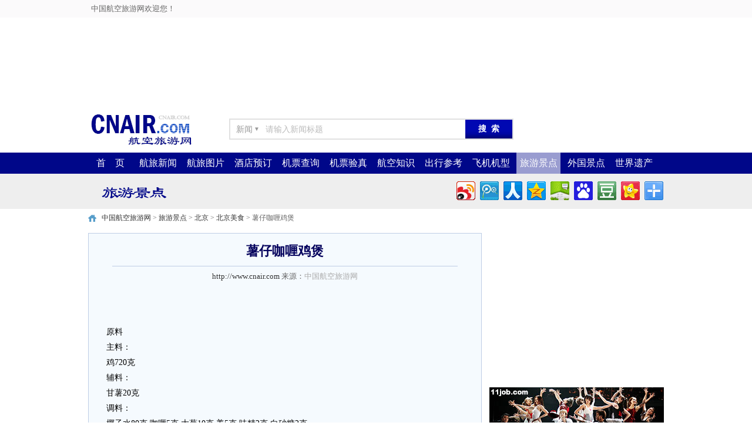

--- FILE ---
content_type: text/html
request_url: http://spot.cnair.com/meishi/beijing/beijing798.htm
body_size: 5815
content:
<!DOCTYPE html PUBLIC "-//W3C//DTD XHTML 1.0 Transitional//EN" "http://www.w3.org/TR/xhtml1/DTD/xhtml1-transitional.dtd" xmlns:wb="http://open.weibo.com/wb">
<html xmlns="http://www.w3.org/1999/xhtml">
<head>
<meta http-equiv="Content-Type" content="text/html; charset=gb2312" />
<title>薯仔咖喱鸡煲 - 北京饮食 - 美食 - 中国航空旅游网</title>
<meta name='keywords' content='薯仔咖喱鸡煲,北京景区,薯仔咖喱鸡煲,航班查询,北京饮食,美食,机票预订,机票预定,订机票,折扣机票,预订机票,air ticket,电子客票,酒店预定,宾馆预订,酒店预订,民航机票,航空机票,低价机票,旅游,旅行,出差,价格,优惠 价格,特惠,优惠,便宜,特价机票,航班, 航班查询'>


<link href="http://zhishi.cnair.com/statics/css/cnair/basic.css" rel="stylesheet" type="text/css" />
<link href="http://zhishi.cnair.com/statics/css/cnair/structure.css" rel="stylesheet" type="text/css" />
<link href="http://zhishi.cnair.com/statics/css/cnair/style.css" rel="stylesheet" type="text/css" />
<link href="http://zhishi.cnair.com/statics/css/cnair/pic/list.css" rel="stylesheet" type="text/css" />
<link href="http://zhishi.cnair.com/statics/css/cnair/default_blue.css" rel="stylesheet" type="text/css" />
<link href="http://zhishi.cnair.com/statics/css/cnair/reset.css" rel="stylesheet" type="text/css" />
<script type="text/javascript" src="http://zhishi.cnair.com/statics/js/jquery.min.js"></script>
<script type="text/javascript" src="http://zhishi.cnair.com/statics/js/cnair/basic.js"></script>
<script type="text/javascript" src="http://zhishi.cnair.com/statics/js/cnair/pic/jquery.cnair.pic.list.js"></script>
<script type="text/javascript" src="http://zhishi.cnair.com/statics/js/jquery.sgallery.js"></script>

<script src="http://tjs.sjs.sinajs.cn/open/api/js/wb.js" type="text/javascript" charset="utf-8"></script>

</head>
<body>
	<div id="BTop" class="TWAll">
		<div id="BTopArea" class="TArea">
			<div id="BTopAreaLeft">中国航空旅游网欢迎您！</div>
			<div id="BTopAreaRight">
				<script type="text/javascript">document.write('<iframe src="http://news.cnair.com/index.php?m=member&c=index&a=mini&forward='+encodeURIComponent(location.href)+'&siteid=1" allowTransparency="true"  width="500" height="24" frameborder="0" scrolling="no"></iframe>')</script>
			</div>		</div>
	</div>
	<div id="BTopBG" class="TWAll" style="display:none;">
	</div>
	<div id="BTopReplace" class="TWAll" style="display:none;">
	</div>
	<div id="BLogo" class="TWAll">
		<div id="BLogoArea" class="TArea">
			<div id="Logo"><a href="http://www.cnair.com/" target="_blank" title="中国航空旅游网"><img src="http://zhishi.cnair.com/statics/images/cnair/cnair_logo_180_60.gif" border="0" alt="中国航空旅游网" /></a></div>
			<div id="Search"><form class="LogoAreaSearch" action="http://news.cnair.com/index.php" method="get" target="_blank" onsubmit="return LogoAreaSearchFormSubmit();">
		<div class="sp">
			<div class="content">新闻</div>
			<div class="">▼</div>
			<div class="nohover" id="querySite">
				<ul>
					<li defalutValue="请输入新闻标题" action="http://news.cnair.com/index.php" content="新闻" typeid="1" class="Selected">航空旅游新闻</li>
					<li defalutValue="请输入图片标题" action="http://pic.cnair.com/index.php" content="图库" typeid="3">航空旅游图片</li>
					<li defalutValue="请输入出行参考标题" action="http://memo.cnair.com/index.php" content="出行" typeid="1">旅游出行参考</li>
					<li defalutValue="请输入航空知识标题" action="http://zhishi.cnair.com/index.php" content="知识" typeid="1">航空知识手册</li>
				</ul>
			</div>
		</div>
		<input type="submit" id="searchSubmit" value="搜  索" />
		<input type="text" class="" value="请输入新闻标题" defalutValue="请输入新闻标题" name="q" id="keywords"/>
		<input type="hidden" name="m" value="search"/>
		<input type="hidden" name="c" value="index"/>
		<input type="hidden" name="a" value="init"/>
		<input type="hidden" name="typeid" value="1" id="typeid"/>
		<input type="hidden" name="siteid" value="1" id="siteid"/>
</form></div>
			<div id="Tools"><div id="size60"><a href="javascript:;" class="weiboLogin">微博登录</a><a href="javascript:;" class="QQLogin">QQ登录</a></div></div>
		</div>
	</div>
	<div id="BNav" class="TWAll">
		<div id="BNavArea" class="TArea">
			<ul>
				<li hostvalue="www.cnair.com"><div id="lidivall"><div class="b"></div><div class="t FCWhite"><a href="http://www.cnair.com/" target="_top">首　页</a></div></div></li>
				<li hostvalue="news.cnair.com"><div id="lidivall"><div class="b"></div><div class="t FCWhite"><a href="http://news.cnair.com/" target="_top">航旅新闻</a></div></div></li>
				<li hostvalue="pic.cnair.com"><div id="lidivall"><div class="b"></div><div class="t FCWhite"><a href="http://pic.cnair.com/" target="_top">航旅图片</a></div></div></li>
				<li hostvalue="hotel.cnair.com"><div id="lidivall"><div class="b"></div><div class="t FCWhite"><a href="http://hotel.cnair.com/" target="_top">酒店预订</a></div></div></li>
				<li hostvalue="ticket.cnair.com"><div id="lidivall"><div class="b"></div><div class="t FCWhite"><a href="http://ticket.cnair.com/" target="_top">机票查询</a></div></div></li>
				<li hostvalue="123.cnair.com"><div id="lidivall"><div class="b"></div><div class="t FCWhite"><a href="http://123.cnair.com/" target="_top">机票验真</a></div></div></li>
				<li hostvalue="zhishi.cnair.com"><div id="lidivall"><div class="b"></div><div class="t FCWhite"><a href="http://zhishi.cnair.com/" target="_top">航空知识</a></div></div></li>
				<li hostvalue="memo.cnair.com"><div id="lidivall"><div class="b"></div><div class="t FCWhite"><a href="http://memo.cnair.com/" target="_top">出行参考</a></div></div></li>
				<li hostvalue="jixing.cnair.com"><div id="lidivall"><div class="b"></div><div class="t FCWhite"><a href="http://www.cnair.com/jixing/" target="_top">飞机机型</a></div></div></li>
				<li hostvalue="spot.cnair.com"><div id="lidivall"><div class="b"></div><div class="t FCWhite"><a href="http://spot.cnair.com/" target="_top">旅游景点</a></div></div></li>
				<li hostvalue="abroad.cnair.com"><div id="lidivall"><div class="b"></div><div class="t FCWhite"><a href="http://abroad.cnair.com/" target="_top">外国景点</a></div></div></li>
				<li hostvalue="yichan.cnair.com"><div id="lidivall"><div class="b"></div><div class="t FCWhite"><a href="http://yichan.cnair.com/" target="_top">世界遗产</a></div></div></li>


			</ul>
		</div>
	</div>
	<div id="BKeyWords" class="TWAll">
		<div id="BKeyWordsArea" class="TArea">
			<div style=" width:15px; height:30px; float:left;"></div>
			<div style="height:30px; float:left; width:200px;">
				<img src="/statics/images/cnair/cnair_pd.png" height="60" width="200">
			</div>
			<div id="bdshare" class="bdshare_t bds_tools_32 get-codes-bdshare" style="float:right; height:32px; margin-top:8px;">
				<a class="bds_tsina"></a>
				<a class="bds_tqq"></a>
				<a class="bds_renren"></a>
				<a class="bds_qzone"></a>
				<a class="bds_hi"></a>
				<a class="bds_baidu"></a>
				<a class="bds_douban"></a>
				<a class="bds_kaixin001"></a>
				<span class="bds_more"></span>
			</div>
		</div>
	</div>
	<div class="area AH0 BGDe"></div>
<div id="mainLogo" class="area"></div>
<div class="area"></div>
<!-- 路径导航栏 begin -->
<div class="area blkBreadcrumb">
	<div class="areaLM">
		<!-- 频道logo begin -->
		<!-- 路径导航 媒体图标 begin -->
        <!-- 路径导航 begin -->
		<div class="blkBreadcrumbNav">
			<p id="lo_links" class="crumbs"><a href="http://www.cnair.com" target="_top">中国航空旅游网</a> > <a href="http://spot.cnair.com" target="_top" title="旅游景点">旅游景点</a> > <a href="/beijing" target="_top">北京</a> > <a href="/meishi/beijing/index.htm" target="_top">北京美食</a> > 薯仔咖喱鸡煲</p>
	  </div>
		<!-- 路径导航 end -->
	
		<!-- 媒体图标 begin -->
		<div class="blkMediaLogo" id="media_logo"></div>
		<!-- 媒体图标 end -->
		<!-- 路径导航 媒体图标 end -->
  </div>
	<div class="areaR">
		<div style="float:right; width:300px;"></div>
	</div>
</div>
<!-- 路径导航栏 end -->
<!-- 文章内容 begin -->
<div class="area CBContent">
	<div class="areaLM">
		<div class="CBArticle">
			<h1>薯仔咖喱鸡煲</h1>
			<div class="artInfo"><a target="_blank" href="http://www.cnair.com/">http://www.cnair.com</a> 
				<div id="author" style="display:none"></div> 
				来源：<span id="MediaName"><a href='http://www.cnair.com' target='_blank' style='color:#AAA'>中国航空旅游网</a></span>
			</div>
			<div id="showC1"></div>
			<div class="NewsContent">
				
				
				
      原料
      
        <dl>
			<dt>主料：</dt>
			<dd>
			 
			    								鸡720克
							 
			</dd>
		</dl>
        
         <dl>
			<dt>辅料：</dt>
			<dd>
			 
			    								甘薯20克
							 
			</dd>
		</dl>
        
		<dl>
			<dt>调料：</dt>
			<dd>
			 
			    								椰子水80克
												咖喱5克
												大葱10克
												姜5克
												味精2克
												白砂糖2克
												
							 
			</dd>
		

		</dl>
        
      
    
    
     详细步骤
     
       
        
	  1. 光鸡洗净，斩件，加味捞过；2. 薯仔（甘薯）去皮，切角件，用盐水浸过；3. 葱、姜同捣烂；4. 鸡件在沸油内泡过后，又放入薯角炸香；5. 烧热瓦缸，下油，放入干葱，湿咖喱爆香，续下鸡件同爆，倾下汤碗清水，放入薯角，调适味同煲，好时，加入鲜椰汁，拌匀，翻滚即成。
    
       
     
    
	
     
     
       
        

			</div>
				<!--内容关联投票-->
			
			<div id="showC2" style="width:600px;margin:5px auto;padding:0px auto;"></div>
			<div id="showC3" style="width:600px;margin:5px auto;padding:0px auto;"></div>
		</div>
		<div id="relateArticle">
			<h2>北京风景区美食列表</h2>
			<ul>
				<li style="width:46%;float:left;padding-left:4%;">·<a href="http://spot.cnair.com/meishi/beijing/beijing766.htm" target="_blank">软炸大虾</a></li><li style="width:46%;float:left;padding-left:4%;">·<a href="http://spot.cnair.com/meishi/beijing/beijing718.htm" target="_blank">八宝菠菜</a></li><li style="width:46%;float:left;padding-left:4%;">·<a href="http://spot.cnair.com/meishi/beijing/beijing201.htm" target="_blank">夹心四喜丸子</a></li><li style="width:46%;float:left;padding-left:4%;">·<a href="http://spot.cnair.com/meishi/beijing/list_panyu.htm" target="_blank">潘鱼</a></li><li style="width:46%;float:left;padding-left:4%;">·<a href="http://spot.cnair.com/meishi/beijing/beijing348.htm" target="_blank">松炸鱼条</a></li><li style="width:46%;float:left;padding-left:4%;">·<a href="http://spot.cnair.com/meishi/beijing/beijing255.htm" target="_blank">肉片翠衣</a></li><li style="width:46%;float:left;padding-left:4%;">·<a href="http://spot.cnair.com/meishi/beijing/beijing161.htm" target="_blank">茄汁黄豆拌香肠薯泥</a></li><li style="width:46%;float:left;padding-left:4%;">·<a href="http://spot.cnair.com/meishi/beijing/beijing306.htm" target="_blank">圆白菜炒青椒</a></li><li style="width:46%;float:left;padding-left:4%;">·<a href="http://spot.cnair.com/meishi/beijing/beijing498.htm" target="_blank">黄瓜拌菠菜粉皮</a></li><li style="width:46%;float:left;padding-left:4%;">·<a href="http://spot.cnair.com/meishi/beijing/beijing449.htm" target="_blank">五香麻雀</a></li><li style="width:46%;float:left;padding-left:4%;">·<a href="http://spot.cnair.com/meishi/beijing/list_zhaxiangling.htm" target="_blank">炸响铃</a></li><li style="width:46%;float:left;padding-left:4%;">·<a href="http://spot.cnair.com/meishi/beijing/list_caibajizi.htm" target="_blank">柴把鸭子</a></li><li style="width:46%;float:left;padding-left:4%;">·<a href="http://spot.cnair.com/meishi/beijing/beijing421.htm" target="_blank">草菇白菜奶汤</a></li><li style="width:46%;float:left;padding-left:4%;">·<a href="http://spot.cnair.com/meishi/beijing/beijing594.htm" target="_blank">芥末鸡条</a></li><li style="width:46%;float:left;padding-left:4%;">·<a href="http://spot.cnair.com/meishi/beijing/beijing235.htm" target="_blank">芦笋紫苏春笋虾</a></li><li style="width:46%;float:left;padding-left:4%;">·<a href="http://spot.cnair.com/meishi/beijing/list_chashaogurou.htm" target="_blank">叉烧猪肉</a></li><li style="width:46%;float:left;padding-left:4%;">·<a href="http://spot.cnair.com/meishi/beijing/beijing181.htm" target="_blank">青萝卜焖排骨</a></li><li style="width:46%;float:left;padding-left:4%;">·<a href="http://spot.cnair.com/meishi/beijing/beijing257.htm" target="_blank">油菜白花菇</a></li><li style="width:46%;float:left;padding-left:4%;">·<a href="http://spot.cnair.com/meishi/beijing/beijing210.htm" target="_blank">咸鱼蛋羹</a></li><li style="width:46%;float:left;padding-left:4%;">·<a href="http://spot.cnair.com/meishi/beijing/beijing96.htm" target="_blank">彩色饺子</a></li>
			</ul>
			<div class="clear"></div>
		</div>
		<div Class="articleZuo"><script type="text/javascript" src="http://zhishi.cnair.com/statics/js/cnair/show/Zuo1.js"></script></div>
		<div Class="articleZuo"><script type="text/javascript" src="http://zhishi.cnair.com/statics/js/cnair/show/Zuo2.js"></script></div>
		<div Class="articleZuo"><script type="text/javascript" src="http://zhishi.cnair.com/statics/js/cnair/show/Zuo3.js"></script></div>
		<div Class="articleZuo"><script type="text/javascript" src="http://zhishi.cnair.com/statics/js/cnair/show/Zuo4.js"></script></div>
		<div Class="articleZuo"><script type="text/javascript" src="http://zhishi.cnair.com/statics/js/cnair/show/Zuo5.js"></script></div>
		<div Class="articleZuo"><script type="text/javascript" src="http://zhishi.cnair.com/statics/js/cnair/show/Zuo6.js"></script></div>
		<div Class="articleZuo"><script type="text/javascript" src="http://zhishi.cnair.com/statics/js/cnair/show/Zuo7.js"></script></div>
		<div Class="articleZuo"><script type="text/javascript" src="http://zhishi.cnair.com/statics/js/cnair/show/Zuo8.js"></script></div>
		<div id="articleZuoSupplement" class="articleSupplement"></div>
	</div>
	<div class="areaR">
		<div id="aY1" Class="articleYou"><script type="text/javascript" src="http://zhishi.cnair.com/statics/js/cnair/show/you1.js"></script></div>
		<div id="aY1" Class="articleYou"><script type="text/javascript" src="http://zhishi.cnair.com/statics/js/cnair/show/you2.js"></script></div>
		<div id="aY1" Class="articleYou"><script type="text/javascript" src="http://zhishi.cnair.com/statics/js/cnair/show/you3.js"></script></div>
		<div id="aY1" Class="articleYou"><script type="text/javascript" src="http://zhishi.cnair.com/statics/js/cnair/show/you4.js"></script></div>
		<div id="aY1" Class="articleYou"><script type="text/javascript" src="http://zhishi.cnair.com/statics/js/cnair/show/you5.js"></script></div>
		<div id="aY1" Class="articleYou"><script type="text/javascript" src="http://zhishi.cnair.com/statics/js/cnair/show/you6.js"></script></div>
		<div id="aY1" Class="articleYou"><script type="text/javascript" src="http://zhishi.cnair.com/statics/js/cnair/show/you7.js"></script></div>
		<div id="aY1" Class="articleYou"><script type="text/javascript" src="http://zhishi.cnair.com/statics/js/cnair/show/you8.js"></script></div>
		<div id="aY1" Class="articleYou"><script type="text/javascript" src="http://zhishi.cnair.com/statics/js/cnair/show/you9.js"></script></div>
		<div id="aY1" Class="articleYou"><script type="text/javascript" src="http://zhishi.cnair.com/statics/js/cnair/show/you10.js"></script></div>
		<div id="articleYouSupplement" class="articleSupplement"></div>
	</div>
</div>
<!-- 文章内容 end -->
	<div class="clear"></div>
	<div class="bk10 bcbody"></div>
	<div id="BFooterNav" class="TWAll">
		<div id="BFooterNavArea" class="TArea">
			<div id="N1" class="Nav"><h3 class="subtitle">微信关注中国航空旅游网</h3>
<div class="qr" style="margin:auto 18px; width:150px; height:150px;">
<img src="http://zhishi.cnair.com/statics/images/cnair/cnair_com_weixin_150_150.jpg" width="150" height="150">
</div></div>
			<div id="N2" class="Nav"><h3 class="subtitle">关注</h3>
	<ul class="list">
		<li><wb:follow-button uid="2189170435" type="red_1" width="67" height="24" ></wb:follow-button></li>
		<li></li>
		<li><iframe id=review height=24 marginheight=0 src="http://follow.v.t.qq.com/index.php?c=follow&a=quick&name=cnaircom&style=5&t=1363824889984&f=0" frameborder=0 width=125 allowtransparency marginwidth=0></iframe>
</li>
		<li></li>
		<li></li>
		<li></li>
		<li></li>
		<li></li>
		<li></li>
		<li></li>
	</ul></div>
			<div id="N3" class="Nav"><h3 id="bdshare_FooterNav" class="subtitle">分享</h3>
	<ul id="bdshare" class="bdshare_t bds_tools get-codes-bdshare bdshare_FooterNav list">
		<li><a class="bds_tsina">新浪微博</a></li>
		<li><a class="bds_qzone">QQ空间</a></li>
		<li><a class="bds_tqq">腾讯微博</a></li>
		<li><a class="bds_renren">人人网</a></li>
		<li><a class="bds_t163">网易微博</a></li>
		<li><a class="bds_baidu">百度搜藏</a></li>
		<li><a class="bds_kaixin001">开心网</a></li>
		<li><a class="bds_douban">豆瓣网</a></li>
		<li><a class="bds_hi">百度空间</a></li>
		<li><a class="bds_more">更多分享</a></li>
	</ul>
<style type="text/css">
.bdshare_FooterNav li{line-height:15px; height:25px; padding:0px 0px 3px 22px;}
</style></div>
			<div id="N4" class="Nav Last"><h3 class="subtitle">投稿与新闻通讯员</h3>
	<ul id="FN_4UL">
		
	</ul></div>
		</div>
	</div>
	<div class="clear"></div>
	<div id="BFooterContent" class="TWAll">
		<div id="BFooterContentArea" class="TArea">
			<A href="http://www.cnair.com/about/" target="_blank">关于我们</A> | 
<A href="http://www.cnair.com/lianxi/" target="_blank">联系方式</A> | 
<A href="http://www.cnair.com/banquan/" target="_blank">版权声明</A> | 
<A href="http://www.cnair.com/pay/" target="_blank">支付方式</A> |
辽ICP备10012394号-11 |
<script src='http://s86.cnzz.com/stat.php?id=900693&web_id=900693' language='JavaScript' charset='gb2312'></script> |
<script src="http://zhishi.cnair.com/statics/js/cnair/d.js"></script>
<script type="text/javascript" id="bdshare_js" data="type=tools&uid=0" ></script>
<script type="text/javascript" id="bdshell_js"></script>
<script type="text/javascript">
	document.getElementById("bdshell_js").src = "http://bdimg.share.baidu.com/static/js/shell_v2.js?cdnversion=" + Math.ceil(new Date()/3600000);
</script>		</div>
	</div>
	<div id="GlogalHook"></div>
<script type="text/javascript">
$(function(){
	$(".picbig").each(function(i){
		var cur = $(this).find('.img-wrap').eq(0);
		var w = cur.width();
		var h = cur.height();
	   $(this).find('.img-wrap img').LoadImage(true, w, h,'http://zhishi.cnair.com/statics/images/msg_img/loading.gif');
	});
});
$("div#PicListContent div.PicSA div#PicPath img").load(function() {
	T_PicSA = $(this).parents(".PicSA");
	$("div#PicDIdentification", T_PicSA).height($("div#PicPath img", T_PicSA).height());
	$("div#PicDIdentification div#PicMore", T_PicSA).css({"top":$("div#PicPath img", T_PicSA).height()-30});
});
</script>
</body>
</html>


--- FILE ---
content_type: text/html; charset=utf-8
request_url: https://www.google.com/recaptcha/api2/aframe
body_size: 266
content:
<!DOCTYPE HTML><html><head><meta http-equiv="content-type" content="text/html; charset=UTF-8"></head><body><script nonce="qtwOBgyOh5EoYGrmSVTMeA">/** Anti-fraud and anti-abuse applications only. See google.com/recaptcha */ try{var clients={'sodar':'https://pagead2.googlesyndication.com/pagead/sodar?'};window.addEventListener("message",function(a){try{if(a.source===window.parent){var b=JSON.parse(a.data);var c=clients[b['id']];if(c){var d=document.createElement('img');d.src=c+b['params']+'&rc='+(localStorage.getItem("rc::a")?sessionStorage.getItem("rc::b"):"");window.document.body.appendChild(d);sessionStorage.setItem("rc::e",parseInt(sessionStorage.getItem("rc::e")||0)+1);localStorage.setItem("rc::h",'1769492721575');}}}catch(b){}});window.parent.postMessage("_grecaptcha_ready", "*");}catch(b){}</script></body></html>

--- FILE ---
content_type: application/x-javascript
request_url: http://zhishi.cnair.com/statics/js/cnair/show/Zuo2.js
body_size: 384
content:
document.write("<script type=\"text/javascript\">")
document.write("var sogou_ad_id=261355;")
document.write("var sogou_ad_height=60;")
document.write("var sogou_ad_width=670;")
document.write("</script>")
document.write("<script language='JavaScript' type='text/javascript' src='http://images.sohu.com/cs/jsfile/js/l.js'></script>")
document.write("<div class=\"bk10\"></div>")